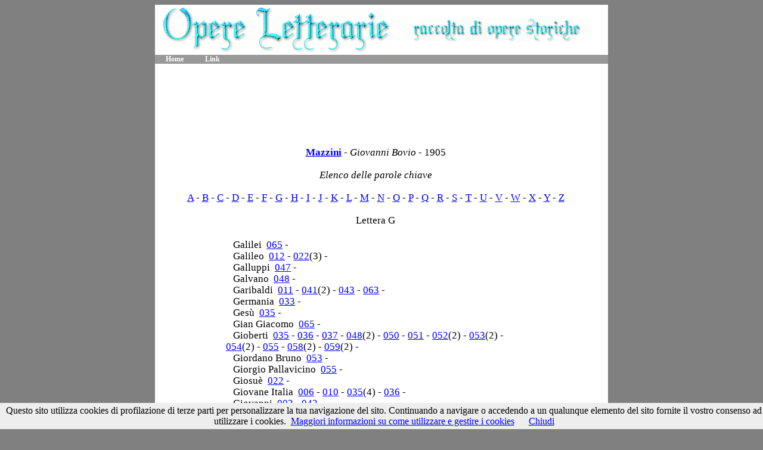

--- FILE ---
content_type: text/html
request_url: http://www.abruzzoinmostra.it/letteratura/bovio_01/mazzini-di-giovanni-bovio-keyword-G.html
body_size: 1774
content:
<!DOCTYPE html
PUBLIC "-//W3C//DTD XHTML 1.1//EN"
http://www.w3.org/TR/xhtml11/DTD/xhtml11.dtd
>
<html xmlns=http://www.w3.org/1999/xhtml xml:lang=it>

<head>
<meta name=keywords content=Mazzini  Giovanni Bovio 
<meta name=description content=Mazzini  Giovanni Bovio>
<title>Mazzini.  - Giovanni Bovio</title>

<link type=text/css rel=stylesheet href=../style.css title=Style media=all />
</head>
<body>
<script src="/cookiechoices.js"></script>
<script>//<![CDATA[
document.addEventListener('DOMContentLoaded', function(event) {
cookieChoices.showCookieConsentBar('Questo sito utilizza cookies di profilazione di terze parti per personalizzare la tua navigazione del sito. Continuando a navigare o accedendo a un qualunque elemento del sito fornite il vostro consenso ad utilizzare i cookies.',
'Chiudi', 'Maggiori informazioni su come utilizzare e gestire i cookies',
'http://www.abruzzoinmostra.it/informativa-cookies.html');
});
//]]></script>

<div id=contenitore>
<div id=header>
<table><tr>
<td>&nbsp</td>
<td><img src=../logosito.gif></td>
<td>&nbsp;&nbsp;</td>
<td><img src=../logosito-bis.gif></td>
</tr></table>
</div>

<ul id=menu>
<li><a href=../index.html>Home</a></li>
<li><a href=../link.html>Link</a></li>
<li></li>
</ul>

<center><br>
<script type="text/javascript"><!--
google_ad_client = "ca-pub-4223130936249829";
/* Cultura (opere) 728x90 */
google_ad_slot = "9539420459";
google_ad_width = 728;
google_ad_height = 90;
//-->
</script>
<script type="text/javascript"
src="//pagead2.googlesyndication.com/pagead/show_ads.js">
</script>
</center>

<div id=colon>
<center><table width=95%><tr><td>

<br><center>

<h3><strong><a href=mazzini-di-giovanni-bovio-index.htm>Mazzini</a></strong> 
- 
<i>Giovanni Bovio</i> - 


1905<br>
<br></center>
<!-- INIZIO ELENCAZIONE DEI LINK-->
<h3>
<center><i>Elenco delle parole chiave</i><br><br>
<a href=mazzini-di-giovanni-bovio-keyword-A.html>A</a> - 
<a href=mazzini-di-giovanni-bovio-keyword-B.html>B</a> - 
<a href=mazzini-di-giovanni-bovio-keyword-C.html>C</a> - 
<a href=mazzini-di-giovanni-bovio-keyword-D.html>D</a> - 
<a href=mazzini-di-giovanni-bovio-keyword-E.html>E</a> - 
<a href=mazzini-di-giovanni-bovio-keyword-F.html>F</a> - 
<a href=mazzini-di-giovanni-bovio-keyword-G.html>G</a> - 
<a href=mazzini-di-giovanni-bovio-keyword-H.html>H</a> - 
<a href=mazzini-di-giovanni-bovio-keyword-I.html>I</a> - 
<a href=mazzini-di-giovanni-bovio-keyword-J.html>J</a> - 
<a href=mazzini-di-giovanni-bovio-keyword-K.html>K</a> - 
<a href=mazzini-di-giovanni-bovio-keyword-L.html>L</a> - 
<a href=mazzini-di-giovanni-bovio-keyword-M.html>M</a> - 
<a href=mazzini-di-giovanni-bovio-keyword-N.html>N</a> - 
<a href=mazzini-di-giovanni-bovio-keyword-O.html>O</a> - 
<a href=mazzini-di-giovanni-bovio-keyword-P.html>P</a> - 
<a href=mazzini-di-giovanni-bovio-keyword-Q.html>Q</a> - 
<a href=mazzini-di-giovanni-bovio-keyword-R.html>R</a> - 
<a href=mazzini-di-giovanni-bovio-keyword-S.html>S</a> - 
<a href=mazzini-di-giovanni-bovio-keyword-T.html>T</a> - 
<a href=mazzini-di-giovanni-bovio-keyword-U.html>U</a> - 
<a href=mazzini-di-giovanni-bovio-keyword-V.html>V</a> - 
<a href=mazzini-di-giovanni-bovio-keyword-W.html>W</a> - 
<a href=mazzini-di-giovanni-bovio-keyword-X.html>X</a> - 
<a href=mazzini-di-giovanni-bovio-keyword-Y.html>Y</a> - 
<a href=mazzini-di-giovanni-bovio-keyword-Z.html>Z</a><br><br>
Lettera G<br><br></center>

<center><table width=75% border=0><tr><td><h3>
&nbsp;&nbsp;&nbsp;Galilei&nbsp; <a href=mazzini-di-giovanni-bovio-pagt0065.htm>065</a> - <br>
&nbsp;&nbsp;&nbsp;Galileo&nbsp; <a href=mazzini-di-giovanni-bovio-pagt0012.htm>012</a> -  <a href=mazzini-di-giovanni-bovio-pagt0022.htm>022</a>(3) - <br>
&nbsp;&nbsp;&nbsp;Galluppi&nbsp; <a href=mazzini-di-giovanni-bovio-pagt0047.htm>047</a> - <br>
&nbsp;&nbsp;&nbsp;Galvano&nbsp; <a href=mazzini-di-giovanni-bovio-pagt0048.htm>048</a> - <br>
&nbsp;&nbsp;&nbsp;Garibaldi&nbsp; <a href=mazzini-di-giovanni-bovio-pagt0011.htm>011</a> -  <a href=mazzini-di-giovanni-bovio-pagt0041.htm>041</a>(2) -  <a href=mazzini-di-giovanni-bovio-pagt0043.htm>043</a> -  <a href=mazzini-di-giovanni-bovio-pagt0063.htm>063</a> - <br>
&nbsp;&nbsp;&nbsp;Germania&nbsp; <a href=mazzini-di-giovanni-bovio-pagt0033.htm>033</a> - <br>
&nbsp;&nbsp;&nbsp;Ges�&nbsp; <a href=mazzini-di-giovanni-bovio-pagt0035.htm>035</a> - <br>
&nbsp;&nbsp;&nbsp;Gian Giacomo&nbsp; <a href=mazzini-di-giovanni-bovio-pagt0065.htm>065</a> - <br>
&nbsp;&nbsp;&nbsp;Gioberti&nbsp; <a href=mazzini-di-giovanni-bovio-pagt0035.htm>035</a> -  <a href=mazzini-di-giovanni-bovio-pagt0036.htm>036</a> -  <a href=mazzini-di-giovanni-bovio-pagt0037.htm>037</a> -  <a href=mazzini-di-giovanni-bovio-pagt0048.htm>048</a>(2) -  <a href=mazzini-di-giovanni-bovio-pagt0050.htm>050</a> -  <a href=mazzini-di-giovanni-bovio-pagt0051.htm>051</a> -  <a href=mazzini-di-giovanni-bovio-pagt0052.htm>052</a>(2) -  <a href=mazzini-di-giovanni-bovio-pagt0053.htm>053</a>(2) -  <a href=mazzini-di-giovanni-bovio-pagt0054.htm>054</a>(2) -  <a href=mazzini-di-giovanni-bovio-pagt0055.htm>055</a> -  <a href=mazzini-di-giovanni-bovio-pagt0058.htm>058</a>(2) -  <a href=mazzini-di-giovanni-bovio-pagt0059.htm>059</a>(2) - <br>
&nbsp;&nbsp;&nbsp;Giordano Bruno&nbsp; <a href=mazzini-di-giovanni-bovio-pagt0053.htm>053</a> - <br>
&nbsp;&nbsp;&nbsp;Giorgio Pallavicino&nbsp; <a href=mazzini-di-giovanni-bovio-pagt0055.htm>055</a> - <br>
&nbsp;&nbsp;&nbsp;Giosu�&nbsp; <a href=mazzini-di-giovanni-bovio-pagt0022.htm>022</a> - <br>
&nbsp;&nbsp;&nbsp;Giovane Italia&nbsp; <a href=mazzini-di-giovanni-bovio-pagt0006.htm>006</a> -  <a href=mazzini-di-giovanni-bovio-pagt0010.htm>010</a> -  <a href=mazzini-di-giovanni-bovio-pagt0035.htm>035</a>(4) -  <a href=mazzini-di-giovanni-bovio-pagt0036.htm>036</a> - <br>
&nbsp;&nbsp;&nbsp;Giovanni&nbsp; <a href=mazzini-di-giovanni-bovio-pagt0003.htm>003</a> -  <a href=mazzini-di-giovanni-bovio-pagt0042.htm>042</a> - <br>
&nbsp;&nbsp;&nbsp;Giovanni Bovio&nbsp; <a href=mazzini-di-giovanni-bovio-pagt0001.htm>001</a> -  <a href=mazzini-di-giovanni-bovio-pagt0066.htm>066</a> - <br>
&nbsp;&nbsp;&nbsp;Giovine Italia&nbsp; <a href=mazzini-di-giovanni-bovio-pagt0065.htm>065</a> - <br>
&nbsp;&nbsp;&nbsp;Giovio&nbsp; <a href=mazzini-di-giovanni-bovio-pagt0055.htm>055</a> - <br>
&nbsp;&nbsp;&nbsp;Giuda&nbsp; <a href=mazzini-di-giovanni-bovio-pagt0024.htm>024</a> - <br>
&nbsp;&nbsp;&nbsp;Giuseppe Ferrari&nbsp; <a href=mazzini-di-giovanni-bovio-pagt0064.htm>064</a> - <br>
&nbsp;&nbsp;&nbsp;Giuseppe Mazzini&nbsp; <a href=mazzini-di-giovanni-bovio-pagt0003.htm>003</a> - <br>
&nbsp;&nbsp;&nbsp;Goldoni&nbsp; <a href=mazzini-di-giovanni-bovio-pagt0058.htm>058</a> - <br>
&nbsp;&nbsp;&nbsp;Grecia&nbsp; <a href=mazzini-di-giovanni-bovio-pagt0010.htm>010</a> - <br>
&nbsp;&nbsp;&nbsp;Gregor�&nbsp; <a href=mazzini-di-giovanni-bovio-pagt0012.htm>012</a> - <br>

</td></tr></table></center><br>
<center>
<a href=mazzini-di-giovanni-bovio-keyword-F.html><img src=../dietro.gif alt=Pagina_Precedente border=0></a>&nbsp;
<a href=mazzini-di-giovanni-bovio-keyword-H.html><img src=../avanti.gif alt=Pagina_Successiva border=0></a>&nbsp;
</center>
<!-- FINE ELENCAZIONE DEI LINK-->




<br>





</td></tr></table></center>

<center>
<script type="text/javascript"><!--
google_ad_client = "ca-pub-4223130936249829";
/* Cultura (opere) 728x90 */
google_ad_slot = "9539420459";
google_ad_width = 728;
google_ad_height = 90;
//-->
</script>
<script type="text/javascript"
src="//pagead2.googlesyndication.com/pagead/show_ads.js">
</script>
</center>

</div>
<div id=footer>
<center><img src=../footer.gif border=0></center>

</div>
</div>
</body>
</html>


--- FILE ---
content_type: text/html; charset=utf-8
request_url: https://www.google.com/recaptcha/api2/aframe
body_size: 269
content:
<!DOCTYPE HTML><html><head><meta http-equiv="content-type" content="text/html; charset=UTF-8"></head><body><script nonce="iCR5zBylt0VVLNJPHwqg3A">/** Anti-fraud and anti-abuse applications only. See google.com/recaptcha */ try{var clients={'sodar':'https://pagead2.googlesyndication.com/pagead/sodar?'};window.addEventListener("message",function(a){try{if(a.source===window.parent){var b=JSON.parse(a.data);var c=clients[b['id']];if(c){var d=document.createElement('img');d.src=c+b['params']+'&rc='+(localStorage.getItem("rc::a")?sessionStorage.getItem("rc::b"):"");window.document.body.appendChild(d);sessionStorage.setItem("rc::e",parseInt(sessionStorage.getItem("rc::e")||0)+1);localStorage.setItem("rc::h",'1763724764178');}}}catch(b){}});window.parent.postMessage("_grecaptcha_ready", "*");}catch(b){}</script></body></html>

--- FILE ---
content_type: text/css
request_url: http://www.abruzzoinmostra.it/letteratura/style.css
body_size: 1925
content:
body {background:#808080; text-align:center; font-family:Times New Roman,Helvetica, arial, sans-serif;}

div#contenitore {background:#FFFFFF; width:760px; margin:0 auto; text-align:justify; }

div#header {background:#4A2C3E height:90px;}

div#colon {background: #FFFFFF; width:720px; \width:720px; \width:720px; float:left; padding:10px;}

div#footer {background:#FFFFFF; clear:left; border-top:3px solid #808080; text-align:center; }

h1 {
font : 19px Times New Roman, Verdana, Arial, sans-serif;
color : #0000FF;
text-align:left;
margin-top : 0px;
margin-bottom : 10px;
}

h2 {
font : 18px Times New Roman, Verdana, Arial, sans-serif;
margin : 0px;
padding: 10px 0px 10px 0px;
}

h3 {
font : 17px Times New Roman, Verdana, Arial, sans-serif;
margin-top : 0px;
margin-bottom : 0px;
line-height: 19px;
}

h4 {
font : 16px Times New Roman, Verdana, Arial, sans-serif;
margin-top : 0px;
margin-bottom : 0px;
line-height: 14px;
}


/* uso h6 per scrivere parole chiave con lo stesso colore dello sfondo (invisibili) */

h6 {
font : 17px Times New Roman, Verdana, Arial, sans-serif;
lineheight: 10px;
margin-top : 0px;
margin-bottom : 0px;
line-height: 22px;
}


ul#menu2 {background:#FFFFFF; padding:0; margin:0; borderwidth:
0.1em 0; border-color:#FFFFFF;}
ul#menu2 li a {display:block; color: black; background:#FFFFFF; font-size:11px; lineheight:
2.5em; padding:5px; text-decoration:none; fontfamily: Verdana, Arial, sans-serif; font-weight:bold;}
ul#menu2 li a.current {background:#808080;}
ul#menu2 li a:hover {background:#808080;}

ul#menu {background:#999; padding:0; margin:0; list-style:none; height:15px; }
ul#menu li {float:left;}
ul#menu li a {display:block; color:#FFF; background:#999; font-size:12px; lineheight:
1.5em; padding:0 1.5em; text-decoration:none; fontfamily: Verdana, sans-serif; font-weight:bold;}
ul#menu li a:hover {background:#F60;}

